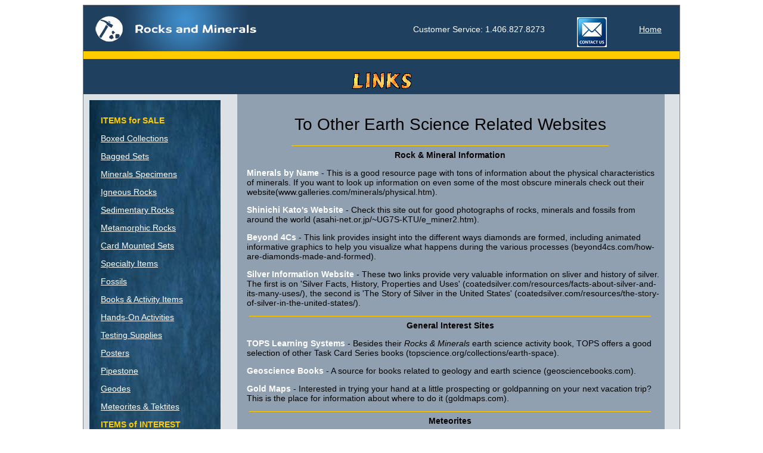

--- FILE ---
content_type: text/html
request_url: https://www.rocksandminerals.com/links.htm
body_size: 3654
content:
<!DOCTYPE html PUBLIC "-//W3C//DTD HTML 4.01 Transitional//EN"
"http://www.w3.org/TR/html4/loose.dtd">
<html>
<head>
<title>Rockman's Links Page</title>
<meta name="keywords" content="rocks, minerals, fossils, earth science, links">
<meta name="description" content="Links to other sites featuring rocks, minerals, fossils information plus information for teachers and collectors.">

<meta name="author" content="RLK">
<meta http-equiv="Content-Type" content="text/html;charset=UTF-8">
<meta name="robots" content="index,follow">
<meta name="viewport" content="width=device-width, initial-scale=1.0">

<link rel="stylesheet" href="rocka.css" type="text/css">
</head>
<body>
<div id="wrapper">
 <div id="header">
<div class="c3">
<p>Customer Service: 1.406.827.8273</p>
<p><a href="mailto:renee.klinger@rocksandminerals.com"><img src="https://www.rocksandminerals.com/images/email.jpg" width="50" height="50" align="middle" style="margin:0 50px" alt="Email"></a></p>
<p><a href="https://www.rocksandminerals.com/index.html" title="">Home</a></p></div>
<hr width="100%" size="15">
<div class="c2"><h1><IMG SRC="images/link.gif" alt="Hot Links"></h1>
     </div></div>

<div id="nav6">
   <div class="c1">             	
	<ul class="a"><li><span class="c3"><strong>ITEMS for SALE</strong></span></li>
    <li><a href="https://www.rocksandminerals.com/boxed/boxed.htm" title="">Boxed Collections</a></li>	
	<li><a href="https://www.rocksandminerals.com/bagged/bagged.htm" title="">Bagged Sets</a></li>
    <li><a href="https://www.rocksandminerals.com/rocks/minerals.htm" title="">Minerals Specimens</a></li>	
	<li><a href="https://www.rocksandminerals.com/rocks/igneous-rocks.htm" title="">Igneous Rocks</a></li>
	<li><a href="https://www.rocksandminerals.com/rocks/sedimentary-rocks.htm" title="">Sedimentary Rocks</a></li>	
    <li><a href="https://www.rocksandminerals.com/rocks/metamorphic-rocks.htm" title="">Metamorphic Rocks</a></li>	
	<li><a href="https://www.rocksandminerals.com/card/card.htm" title="">Card Mounted Sets</a></li>
	<li><a href="https://www.rocksandminerals.com/specimens/specimens.htm" title="">Specialty Items</a></li>
	<li><a href="https://www.rocksandminerals.com/fossil/fossil.htm" title="">Fossils</a></li>
	<li><a href="https://www.rocksandminerals.com/books/books.htm" title="">Books & Activity Items</a></li>
	<li><a href="https://www.rocksandminerals.com/hands-on/hands-on.htm" title="">Hands-On Activities</a></li>
	<li><a href="https://www.rocksandminerals.com/supplies/supplies.htm" title="">Testing Supplies</a></li> 
	<li><a href="https://www.rocksandminerals.com/posters/posters.htm" title="">Posters</a></li>
	<li><a href="https://www.rocksandminerals.com/specimens/pipestone.htm" title="">Pipestone</a></li>
	<li><a href="https://www.rocksandminerals.com/specimens/geodes.htm" title="">Geodes</a></li>
	<li><a href="https://www.rocksandminerals.com/specimens/meteorite.htm" title="">Meteorites & Tektites</a></li>	
	<li><span class="c3"><strong>ITEMS of INTEREST</strong></span></li>
    <li><a href="https://www.rocksandminerals.com/minfind.htm" title="">FREE Education Pages</a></li>
    <li><a href="https://www.rocksandminerals.com/links.htm" title="">Links</a></li> 
	<li><a href="https://www.rocksandminerals.com/us.htm" title="">Who We Are</a></li>
	<li><a href="https://www.rocksandminerals.com/contact.htm" title="">Contact Us</a></li>
	<li><a href="https://www.rocksandminerals.com/ppolicy.htm" title="">Our Privacy Policy</a></li> 
	<li><a href="https://www.rocksandminerals.com/shipping.htm" title="">Shipping Information</a></li>
	<li><a href="https://www.rocksandminerals.com/orders.htm" title="">Order Forms</a></li>
</ul> 
</div>
</div>

<div id="section6">
<br>
<div class="c2"><h1>To Other Earth Science Related Websites</h1></div>

<hr width="75%" size="3">

<div class="c2"> <B>Rock & Mineral Information</B></div>

<ul class="a">
<li><span class="c4"><b>Minerals by Name</b></span> - This is a good resource page with tons of information about the physical characteristics of minerals. If you want to look up information on even some of the most obscure minerals check out their website(www.galleries.com/minerals/physical.htm).</li></ul>

<ul class="a">
<li><span class="c4"><b>Shinichi Kato's Website</b></span> - Check this site out for good photographs of rocks, minerals and fossils from around the world (asahi-net.or.jp/~UG7S-KTU/e_miner2.htm).</li></ul>

<ul class="a">
<li><span class="c4"><b>Beyond 4Cs</b></span> - This link provides insight into the different ways diamonds are formed, including animated informative graphics to help you visualize what happens during the various processes (beyond4cs.com/how-are-diamonds-made-and-formed).</li></ul>

<ul class="a">
<li><span class="c4"><b>Silver Information Website</b></span> - These two links provide very valuable information on sliver and history of silver.  The first is on 'Silver Facts, History, Properties and Uses' (coatedsilver.com/resources/facts-about-silver-and-its-many-uses/), the second is 'The Story of Silver in the United States' (coatedsilver.com/resources/the-story-of-silver-in-the-united-states/).</li></ul>

<hr width="95%" size="3">

<div class="c2"> <B>General Interest Sites</B></div>

<ul class="a">

<li><span class="c4"><b>TOPS Learning Systems</b></span> - Besides their <i>Rocks & Minerals</i> earth science activity book, TOPS offers a good selection of other Task Card Series books (topscience.org/collections/earth-space).</li></ul>

<ul class="a">
<li><span class="c4"><b>Geoscience Books</b></span> - A source for books related to geology and earth science (geosciencebooks.com).</li></ul>

<ul class="a">
<li><span class="c4"><b>Gold Maps</b></span> - Interested in trying your hand at a little prospecting or goldpanning on your next vacation trip?  This is the place for information about where to do it (goldmaps.com).</li></ul>


<hr width="95%" size="3">

<div class="c2"> <B>Meteorites</B></div>

<ul class="a">
<li><span class="c4"><b>The Meteorite Market</b></span> - Is a good meteorite site for beginning to intermediate collectors or for teachers and students. Like our website, The Meteorite Market, provides educational information on the various types of meteorites (alaska.net/~meteor/mmhome.htm).</li></ul>


<hr width="95%" size="3">

<div class="c2"> <B>Plate Tectonics</B></div>

<ul class="a">
<li><span class="c4"><b>Plate Tectonics from the UC Berkeley site</b></span> - All you ever wanted to know about the theory of plate tectonics.  Includes a lot of animated GIFs to show how the plates have moved during different periods of geologic time. Very detailed, lots of information (ucmp.berkeley.edu/geology/tectonics.html).</li></ul>


<hr width="95%" size="3">

<div class="c2"> <B>Geologic Time</B></div>

<ul class="a">
<li><span class="c4"><b>USGS Time Chart</b></span> - The US Geological Service' geologic time section is very detailed with lots of information. All you ever wanted to know about geologic time.  Includes a relative time scale and index fossils (pubs.usgs.gov/gip/geotime/contents.html).</li></ul>


<hr width="95%" size="3">

<div class="c2"> <B>Fossils and Dinosaurs</B></div>

<ul class="a">
<li><span class="c4"><b>American Museum of Natural History</b></span> - This site has some excellent dinosaur activities and lesson plans (amnh.org/explore/curriculum-collections/dinosaurs-activities-and-lesson-plans).</li></ul>


<ul class="a">
<li><span class="c4"><b>The World Famous La Brea Tar Pits</b></span> - One of the premier sites in the world for ice age fossils.  Located in the middle of Los Angeles and open to the public, these natural "tar" pits entrapped thousands of ice age creatures. Be sure and check out the geologic timetable of the LaBrea Pits (tarpits.org/la-brea-tar-pits).</li></ul>

<ul class="a">
<li><span class="c4"><b>More About The La Brea Tar Pits</b></span> - This site is from UC-Berkeley and contains a lot of detail about the La Brea Pits and specific fossil remains (www.ucmp.berkeley.edu/quaternary/labrea.html).</li></ul>

<hr width="95%" size="3">

<div class="c2"><B>State Geological Surveys or Related Agencies</B></div>
<ul class="a">
<li> Your state geological survey office is a great place to look for more specific information about the geology of your state or local area. Many also provide educational material and links to similar sites.</li></ul>
<br>

<div align="center"><table width="80%" border="2" cellpadding="5" cellspacing="2">

<tr>
<td><center>Alabama:</center></td> 
<td><center>gsa.state.al.us</center></td> 
</tr>

<tr>
<td><center>Alaska:</center></td>
<td><center>dggs.alaska.gov</center></td>
</tr>

<tr>
<td><center>Arizona:</center></td>
<td><center>azgs.az.gov</center></td>
</tr>

<tr>
<td><center>Arkansas:</center></td>
<td><center>geology.arkansas.gov</center></td>
</tr>

<tr>
<td><center>California:</center></td>
<td><center>conservation.ca.gov</center></td>
</tr>

<tr>
<td><center>Colorado:</center></td>
<td><center>coloradogeologicalsurvey.org</center></td>
</tr>

<tr>
<td><center>Connecticut:</center></td>
<td><center>portal.ct.gov/DEEP/Geology</center></td>
</tr>

<tr>
<td><center>Delaware:</center></td> 
<td><center>dgs.udel.edu</center></td> 
</tr>

<tr>
<td><center>Florida:</center></td>
<td><center>floridadep.gov/fgs</center></td>
</tr>

<tr>
<td><center>Georgia:</center></td>
<td><center>epd.georgia.gov/outreach/publications</center></td>
</tr>

<tr>
<td><center>Hawaii:</center></td> 
<td><center>dlnr.hawaii.gov</center></td> 
</tr>

<tr>
<td><center>Idaho:</center></td>
<td><center>idahogeology.org</center></td>
</tr>

<tr>
<td><center>Illinois:</center></td> 
<td><center>isgs.illinois.edu</center></td> 
</tr>

<tr>
<td><center>Indiana:</center></td>
<td><center>igws.indiana.edu</center></td>
</tr>

<tr>
<td><center>Iowa:</center></td>
<td><center>uiowa.edu/igs</center></td>
</tr>

<tr>
<td><center>Kansas:</center></td>
<td><center>kgs.ku.edu</center></td>
</tr>

<tr>
<td><center>Kentucky:</center></td>
<td><center>uky.edu/KGS</center></td>
</tr>

<tr>
<td><center>Louisiana:</center></td> 
<td><center>lsu.edu/lgs</center></td>
</tr>

<tr>
<td><center>Maine:</center></td>
<td><center>maine.gov/dacf/geology</center></td>
</tr>

<tr>
<td><center>Maryland:</center></td>
<td><center>mgs.md.gov</center></td>
</tr>

<tr>
<td><center>Massachusetts:</center></td>
<td><center>mgs.geo.umass.edu</center></td>
</tr>

<tr>
<td><center>Michigan:</center></td> 
<td><center>wmich.edu/geologysurvey</center></td> 
</tr>

<tr>
<td><center>Minnesota:</center></td>
<td><center>cse.umn.edu/mgs</center></td>
</tr>

<tr>
<td><center>Mississippi:</center></td> 
<td><center>missgeo.com</center></td> 
</tr>

<tr>
<td><center>Missouri:</center></td>
<td><center>dnr.mo.gov/geology</center></td>
</tr>

<tr>
<td><center>Montana:</center></td>
<td><center>mbmg.mtech.edu</center></td>
</tr>

<tr>
<td><center>Nebraska:</center></td> 
<td><center>snr.unl.edu/csd</center></td> 
</tr>

<tr>
<td><center>Nevada:</center></td>
<td><center>nbmg.unr.edu</center></td>
</tr>

<tr>
<td><center>New Hampshire:</center></td>
<td><center>des.nh.gov/organization/commissioner/gsu/index</center></td>
</tr>

<tr>
<td><center>New Jersey:</center></td>
<td><center>state.nj.us/dep/njgs</center></td>
</tr>

<tr>
<td><center>New Mexico:</center></td>
<td><center>geoinfo.nmt.edu</center></td>
</tr>

<tr>
<td><center>New York:</center></td>
<td><center>nysm.nysed.gov/research-collections/geology</center></td>
</tr>

<tr>
<td><center>North Carolina:</center></td>
<td><center>deq.nc.gov/about/divisions</center></td>
</tr>

<tr>
<td><center>North Dakota:</center></td>
<td><center>dmr.nd.gov/ndgs</center></td>
</tr>

<tr>
<td><center>Ohio:</center></td> 
<td><center>geosurvey.ohiodnr.gov</center></td> 
</tr>

<tr>
<td><center>Oklahoma:</center></td> 
<td><center>ou.edu/ogs</center></td> 
</tr>

<tr>
<td><center>Oregon:</center></td>
<td><center>oregongeology.org</center></td>
</tr>

<tr>
<td><center>Pennsylvania:</center></td>
<td><center>dcnr.pa.gov</center></td>
</tr>

<tr>
<td><center>Rhode Island:</center></td>
<td><center>web.uri.edu/geo/rhode-island-geological-survey</center></td>
</tr>

<tr>
<td><center>South Carolina:</center></td>
<td><center>dnr.sc.gov/geology</center></td>
</tr>

<tr>
<td><center>South Dakota:</center></td> 
<td><center>sdgs.usd.edu</center></td>
</tr>

<tr>
<td><center>Tennessee:</center></td>
<td><center>tn.gov/environment/program-areas</center></td>
</tr>

<tr>
<td><center>Texas:</center></td>
<td><center>beg.utexas.edu/outreach/state-geological-survey</center></td>
</tr>

<tr>
<td><center>Utah:</center></td>
<td><center>geology.utah.gov</center></td>
</tr>

<tr>
<td><center>Vermont:</center></td>
<td><center>dec.vermont.gov/geological-survey</center></td>
</tr>

<tr>
<td><center>Virginia:</center></td> 
<td><center>geology.blogs.wm.edu</center></td> 
</tr>

<tr>
<td><center>Washington:</center></td>
<td><center>dnr.wa.gov/geology</center></td>
</tr>

<tr>
<td><center>West Virginia:</center></td>
<td><center>wvgs.wvnet.edu</center></td>
</tr>

<tr>
<td><center>Wisconsin:</center></td>
<td><center>wgnhs.wisc.edu</center></td>
</tr>

<tr>
<td><center>Wyoming:</center></td>
<td><center>wsgs.wyo.gov</center></td>
</tr>

</table>

<br>

<hr width="95%" size="3">

<div class="c2"><b>Federal Geological Surveys</b></div>

<ul class="a">
<li><a Target="new" HREF="https://www.dmp.wa.gov.au/Geological-Survey/Geological-Survey-262.aspx">Western Australian Geological Survey</A><BR>Lots of good information about geology and earth science from down under.<br><br></li>

<li><a Target="new" HREF="https://education.usgs.gov/">US Geological Survey - The Learning Web</a></li>
<li><div class="c4">This link takes you directly to the USGS education section For geology/earth science information, click on a grade level link at the top of the page then scroll down until you find the geology section. The agency <a TARGET="new" HREF="https://minerals.usgs.gov/"> Home Page</a> offers a number of other subject options including a round about path to the <a TARGET="new" HREF="https://minerals.usgs.gov/minerals/pubs/commodity/mis.html">Mineral Industry Surveys</a> where you will find information about such things as mineral production, supply and demand as well as geophysical and geochemical information collected and reported by the agency.</div></li>

</ul>
<hr width="95%" size="3">

</div>
</div>
<br>

<div id="footer">
<a href="mailto:renee.klinger@rocksandminerals.com">
<img src="https://www.rocksandminerals.com/images/email.jpg" width="50" height="50" align="middle" style="margin:0 10px" alt="Email"></a>
Supplying quality educational materials for teachers, collectors and other educational organizations since 1995.
</div>
</div>
</body>
</html>

--- FILE ---
content_type: text/css
request_url: https://www.rocksandminerals.com/rocka.css
body_size: 2143
content:
/* *******************

   Stylesheet for RocksAndMinerals.com
   Author: Linda Lou Haywood
   
   TABLE OF CONTENTS
   1.0 Tag Rewrites - Line 17
   2.0 Containers - Line
   3.0 Header - Line
   4.0 Content - Line 77
     4.1 Left Sidebar
   5.0 Footer - Line
   6.0 Media - Line

******************** */

/* ******************** 1.0 TAG REWRITES ****************** */

body {
    font-family : arial, helvetica, sans-serif;
    font-size : 14px;
    background-color : #ffffff;
    background-repeat : repeat;
    width : auto;
}

a:link {
    color : #ffffff;
    text-decoration : underline;
}

a:visited {
    color : #ffffff;
    text-decoration : underline;
}

a:hover {
    color : #C61414;
    text-decoration : underline;
}

a:active {
    color : #ffffff;
    text-decoration : none;
}

.caption { 
    margin: 5px; 
    text-align: center; 
    font-style: italic; 
    font-size: 12px; 
}

.caption1 { 
    margin: 5px; 
    text-align: center; 
    font-style: italic; 
    font-size: 12px; 
    float: left; 
}

.caption2 { 
    margin: 5px; 
    text-align: center; 
    font-style: italic; 
    font-size: 12px; 
    float: right; 
}

.right {
    float : right;
    margin : 5px 0 5px 15px;
}

.left {
    float : left;
    margin : 10px 20px 10px 0;
}

h1 {
    display : block;
    font-size : 2em;
    margin-top : 0.67em;
    margin-bottom : 0.67em;
    margin-left : 0;
    margin-right : 0;
    font-weight : normal;
}

h2 {
    display : block;
    font-size : 1.5em;
    margin-top : 0.83em;
    margin-bottom : 0.83em;
    margin-left : 0;
    margin-right : 0;
    font-weight : normal;
}

h4 {
    display : block;
    font-size : 0.90em;
    margin-top : 1.33em;
    margin-bottom : 1.33em;
    margin-left : 0;
    margin-right : 0;
    font-weight : bold;
}

h5 {
    display : inline;
    font-size : 1.0em;
    margin-top : 0;
    margin-bottom : 150px;
    margin-left : 60px;
    margin-right : 0;
    font-weight : normal;
}

h6 {
    display : block;
    font-size : 0.67em;
    margin-top : 2.33em;
    margin-bottom : 2.33em;
    margin-left : 0;
    margin-right : 0;
    font-weight : normal;
}

hr {
    display : block;
    border-style : none;
    background-color : #ffcc00;
}

p {
    text-align : justify;
    max-width : 700px;
    display : inline;
}

#table, th {
    background-color : white;
    text-align : center;
    padding : 2px;
}


#table, td {
    background-color:#bcc6cf;
}

ul {
    list-style-type : none;
    margin-left : 0;
    padding : 0;
}

    ul.a {
        list-style-type : none;
        margin-left : 1em;
        padding : 0;
    }

    ul.b {
        list-style-type : square;
        margin-top : 0;
        margin-bottom : 0;
        margin-left : 12px;
        padding : 5px;
    }

    ul.c {
        list-style-type:square;
        margin-top:0;
        margin-bottom: 0;
        margin-left: 20px;
        padding: 5px;
    }

        ul.rig {
            list-style: none;
            font-size: 0px;
            margin-left: -2.0%;

        }
            ul.rig li {
                display: inline-table;
                padding: 5px;
                margin: 0 0 2.5% 2.5%;
                background: #204060;
                border: 1px solid #ffffff;
                font-size: 14px;
                font-size: .9rem;
                vertical-align: top;
                box-shadow: 0 0 10px #204060;
                box-sizing: border-box; 
                border-radius: 4px; 
            }

                ul.rig li img {
                    max-width: 100%;
                    height:240px; 
                    width:210px;
                    margin: 0 -2px -5px;
                }
	
            ul.rig.columns-2 li {
                width: 47.5%;
            }
	
            ul.rig.columns-3 li {
                width: 30.65%;
            }

            ul.rig.columns-4 li {
                width: 22.5%;
            }

/* 3/27/17 */

/* ********************* 2.0 CONTAINERS ******************* */

#wrapper {
    margin-top : 0;
    margin-bottom : 0;
    margin-left : auto;
    margin-right : auto;
    width : 1000px;
    background-color : #dce1e6;
    border : gray solid 1px;
}

#wrapper1 {
    margin-top : 0;
    margin-bottom : 0;
    margin-left : auto;
    margin-right : auto;
    width : 900px;
    background-color : #dce1e6;
    border : gray solid 1px;
}

#container {
    width : 750px;
    margin-left : 235px;
    margin-top : 10px;
    background-color : #8294a6;
    padding : 5px;
}

#container1 {
    width: 610px;
    margin-left: 250px;
    margin-top:10px;
    background-color:#97a6b5;
    padding: 10px;
}

#main {
    background-color : #bcc6cf;
    width : 720px;
    margin-left : 245px;
    margin-top : 10px;
    padding : 10px;
    border : gray solid 1px;
}

#main1 {
    background-color : #bcc6cf;
    width : 650px;
    margin-left : 165px;
    margin-top : 10px;
    padding : 10px;
}

#main2 {
    background-color : #bcc6cf;
    width : 600px;
    margin-left : 252px;
    margin-top : 10px;
    padding : 5px 10px 5px 10px;
}

#main3 {
    background-color:#bcc6cf; 
    width:740px;
    margin-left:70px;
    margin-top:10px;
    padding: 10px;  
}

#main4 {
    background-color:#bcc6cf; 
    width:740px;
    margin:15px;
    margin-top:10px;
    padding: 20px;  
}

#main5 {
    background-color:#bcc6cf; 
    width:720px;
    margin-left:255px;
    margin-top:10px;
    padding : 10px;
   
      
}
#section {
    width : 720px;
    margin-left : 245px;
    background-color : #bcc6cf;
    padding : 10px;
}

#section1 {
    width : 700px;
    margin-left : 5px;
    background-color : #bcc6cf;
    padding : 10px;
}

#section2 {
    width : 700px;
    text-align : justify;
}

#section3 {
    width : 700px;
    margin-left : 90px;
    background-color : #bcc6cf;
    padding : 10px;
}

#section4 {
    width : 100%;
    height : 100%;
    margin : 0;
    }

    .leftContent4 {
        float : left;
        width : 200px;
        height : 250px;
        margin-left : 50px;
    }

    .rightContent4 {
        width : 200px;
        height : 250px;
        margin-left : 390px;
}

#section5 {
    width : 100%;
    height : 100%;
    margin : 0;
    }

    .leftContent5 {
        float : left;
        width : 200px;
        height : 215px;
        margin-left : 50px;
    }

    .rightContent5 {
        width : 200px;
        height : 215px;
        margin-left : 390px;
}

#section6 {
    width : 710px;
    margin-left : 258px;
    background-color : #90a0b0;
    padding : 0 5px 2px 2px;
}

#section7 {
    width : 100%;
    height : 100%;
    }
    
    .leftcontent7 {
        float : left;
        width : 160px;
        height : 125px;
        margin-left : 60px;
    }

    .rightcontent7 {
        margin-top : 25px;
        float : right;
        width : 250px;
        height : 100px;
        margin-right : 60px;
}

#section8 {
    width : 700px;
    text-align : justify;
    margin-left : 5px;
}

#section9 {
    width:710px;
    margin-left:250px; 
    margin-top:10px;
    background-color:#90a0b0;
    padding: 0 10px 10px 10px;  
    text-align:justify; 
    margin-bottom:10px;          
}

#section10 {
    width : 100%;
    height : 100%;
    }
    
    .leftcontent10 {
        float : left;
        width : 100px;
        height : 130px;
        margin-left : 60px;
    }

    .rightcontent10 {
        width :485px;
        height : 130px;
        margin-left : 250px;
}

#section11{
    width: 100%;
    height:100%;
    margin: 0;
    }

    .centerContent11 {
        float:left;
        width:201px;
        margin-left:auto;
        height:200px;
}

#section12 {
    width : 100%;
    height : 100%;
    margin : 0;
    }

    .leftContent12 {
        float : left;
        width : 200px;
        height : 325px;
        margin-left : 25px;
    }

    .rightContent12 {
        width : 200px;
        height : 325px;
        margin-left : 510px;
}

#section13 {
    width : 100%;
    height : 100%;
    margin : 0;
    }

    .leftContent13 {
        position:absolute;
        width : 175px;
        height : 230px;
        margin-left : 20px;
    }

    .middleContent13 {
        width : 175px;
        height : 230px;
    }

    .rightContent13 {
        position:absolute;
        width : 175px;
        height : 230px;
        margin-left: 540px;
}

#section14 {
    margin-left: 15px; 
    width: 725px;  
    text-align:justify;  
}

#section15 {
    width : 100%;
    height : 100%;
    margin : 0;
    }

    .leftContent15 {
        float : left;
        width : 150px;
        height : 125px;
        margin-left : 15px;
    }

    .rightContent15 {
        width : 575px;
        height : 125px;
        margin-left : 160px;
}

#section16 {
    width : 100%;
    height : 100%;
    margin : 0;
    }

    .leftContent16 {
        float : left;
        width : 200px;
        height : 350px;
        margin-left : 15px;
    }

    .rightContent16 {
        width : 200px;
        height : 350px;
        margin-left : 375px;
}

#section17 {
    width : 100%;
    height : 100%;
    margin : 0;
    }

    .leftContent17 {
        float : left;
        width : 200px;
        height : 300px;
        margin-left : 5px;
    }

    .rightContent17 {
        width : 200px;
        height : 300px;
        margin-left : 360px;
}
/* 3/27/17 */

/* ********************** 3.0 HEADER ********************** */
#header {
    background-color : #204060;
    color : white;
    height : 125px;
    width : 1000px;
    top : 0;
    background-image : url(http://www.rocksandminerals.com/images/logo3.png);
    background-repeat : no-repeat;
    padding-top : 20px;
    padding-bottom : 4px;
}

#header1 {
    background-color : #204060;
    color : white;
    height : 125px;
    width : 900px;
    top : 0;
    background-image : url(http://www.rocksandminerals.com/images/logo3.png);
    background-repeat : no-repeat;
    padding-top : 20px;
    padding-bottom : 4px;
}
/* 3/27/17*/

/* ********************** 4.0 CONTENT ********************* */

a.ContentLink
{
	color : #000;
}/* 8/28/17RLK*/

a.ContentLink:hover
{
	text-decoration: none;
}/* 8/28/17RLK*/

.FloatLeft
{
    width: 125px;
    float:left;	
}/* 8/28/17RLK*/

h1.c1 {
    color : #c61414;
}

h2.c4 {
    color : #c61414;
}

span.c1 {
    color : #000000;
}

span.c2 {
    color : #C61414;
}

span.c3 {
    color : #ffcc00;
}

span.c4 {
    color : #ffffff;
}

span.c5 {
    color : #0033cc;
}

span.c6 {
    color:#009900;
}

div.c1 {
    text-align : left;
}

div.c2 {
    text-align : center;
}

div.c3 {
    text-align : right;
    margin-right : 30px;
}

div.c4 {
    text-align : justify;
}

div.c5 {
    text-indent : 50px;
}

#thumbwrap {
    position : relative;
    margin : auto;
    width : auto;
    height : auto;
    }

    .thumb img {
        background-color : #637990;
        padding : 2px;
        box-shadow : 0 0 6px rgb(132, 132, 132);
        border-radius : 4px;
    }

    .thumb span {
        position : absolute;
        visibility : hidden;
        background-color : #ffcc00;
        padding : 5px;
        font-family : arial, helvetica, sans-serif;
        font-size : 0.9em;
        text-align : center;
        color : #000000;
        box-shadow : 0 0 20px rgb(0, 0, 0);
        border-radius : 8px;
    }

    .thumb:hover, .thumb:hover span {
        visibility : visible;
        top : auto;
        left : 100px;
        z-index : 1;
}

#thumbwrap1 {
    position : relative;
    margin : auto;
    width : auto;
    height : auto;
}

    .thumb1 img {
        background-color : #e8e8e8;
        padding : 5px;
        box-shadow : 0 0 30px rgb(132, 132, 132);
        border-radius : 5px;
    }

    .thumb1 span {
        position : absolute;
        visibility : hidden;
        background-color : #ffcc00;
        padding : 5px;
        font-family : arial, helvetica, sans-serif;
        font-size : 0.9em;
        ext-align : center;
        color : #000000;
        box-shadow : 0 0 20px rgb(0, 0, 0);
        border-radius : 8px;
}
/* 3/27/17 */

/* ********** 4.1 LEFT SIDEBAR ********** */

#nav1 {
    line-height : 30px;
    height : 625px;
    width : 210px;
    margin-left : 10px;
    position : absolute;
    padding : 5px;
    margin-top : 10px;
    background-image : url(http://www.rocksandminerals.com/backdrop.jpg);
}

#nav2 {
    line-height : 30px;
    background-color :#98a1b7;
    color:#ffffff;
    height:355px;
    width:240px;
    float:left;
    margin-left:30px;
    padding:5px;
    bottom:100px;
}

#nav3 {
    line-height:30px;
    background-color:#98a1b7;
    color:#ffffff;
    height:205px;
    width:290px;
    float:left;
    margin-left:225px;
    padding:5px;
    top: 200px; 
}

#nav4 {
    line-height : 30px;
    background-color : #204060;
    color : #ffffff;
    height : 30px;
    width : 350px;
    text-align : center;
    padding : 5px;
}

#nav5 {
    line-height : 30px;
    background-color : #204060;
    color : #ffffff;
    height : 30px;
    width : 430px;
    text-align : center;
    padding : 5px;
}

#nav6 {
    line-height:30px;
    height:830px;
    width:210px;
    margin-left:10px;
    position: absolute;
    padding:5px;
    margin-top:10px;
    background-image:url(http://www.rocksandminerals.com/backdrop.jpg); 
}

#nav7 {
    line-height:30px;
    height:655px;
    width:210px;
    margin-left:10px;
    padding:5px;
    position: absolute;
    margin-top:10px;
    background-image:url(http://www.rocksandminerals.com/backdrop.jpg); 
}

/***#nav7 a removed
 {
	text-decoration:none;
    font-weight:bold;	
}***/
/*8/28/17RLK*/
/***10/15/17LLH***/

#nav8 {
    line-height:30px;
    height:400px;
    width:210px;
    margin-left:10px;
    padding:5px;
    position: absolute;
    margin-top:10px;
    background-image:url(http://www.rocksandminerals.com/backdrop.jpg); 
}
/* 3/27/17 */

/* ********************** 5.0 FOOTER ********************** */

#footer {
    background-color : #204060;
    color : #ffffff;
    width : 980px;
    bottom : 0;
    padding : 10px;
    text-align : center;
    clear : both;
}

#footer1 {
    background-color : #204060;
    color : #ffffff;
    width : 880px;
    bottom : 0;
    padding : 10px;
    text-align : center;
    clear : both;
}
/* 3/27/17 */

/* ********************** 6.0 MEDIA *********************** */





















